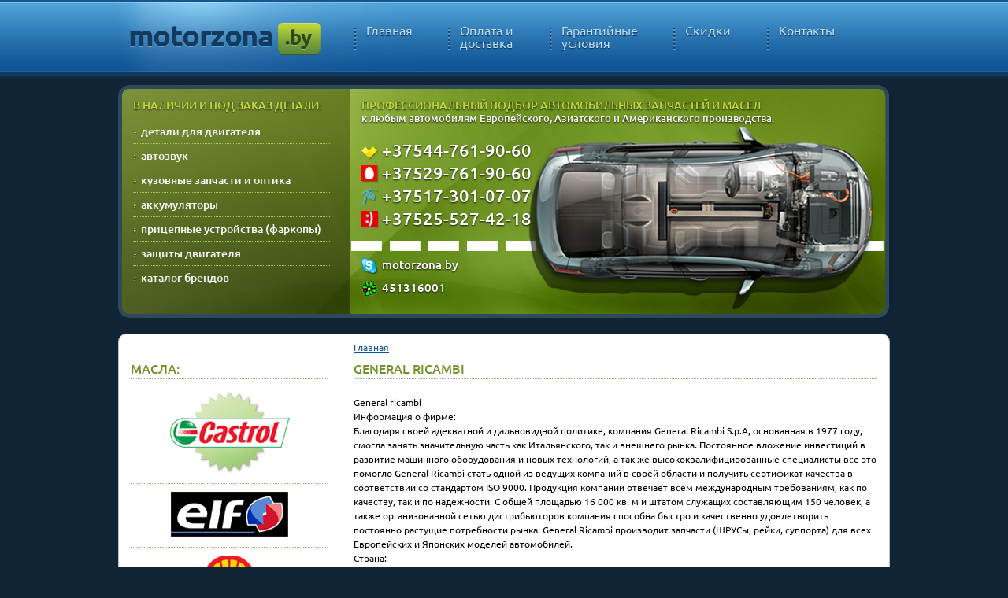

--- FILE ---
content_type: text/html; charset=utf-8
request_url: http://motorzona.by/General%20ricambi
body_size: 4810
content:
<!DOCTYPE html PUBLIC "-//W3C//DTD XHTML 1.0 Transitional//EN" "http://www.w3.org/TR/xhtml1/DTD/xhtml1-transitional.dtd">
<html xmlns="http://www.w3.org/1999/xhtml" xml:lang="ru" version="XHTML+RDFa 1.0" dir="ltr>
<head profile="http://www.w3.org/1999/xhtml/vocab">
  <meta http-equiv="Content-Type" content="text/html; charset=utf-8" />
<meta name="Generator" content="Drupal 7 (http://drupal.org)" />
<link rel="canonical" href="/General%20ricambi" />
<link rel="shortlink" href="/node/4122" />
<link rel="shortcut icon" href="http://motorzona.by/sites/default/files/favicon.ico" type="image/vnd.microsoft.icon" />
<meta name="description" content="General ricambi
Информация о фирме:
 Благодаря своей адекватной и дальновидной политике, компания General Ricambi S.p.A, основанная в 1977 году, смогла занять значительную часть как Итальянского, так и внешнего рынка. Постоянное вложение инвестиций в разв" />
  <title>General ricambi | MotorZona</title>
    <style type="text/css" media="all">
@import url("http://motorzona.by/modules/system/system.base.css?t11c3o");
@import url("http://motorzona.by/modules/system/system.menus.css?t11c3o");
@import url("http://motorzona.by/modules/system/system.messages.css?t11c3o");
@import url("http://motorzona.by/modules/system/system.theme.css?t11c3o");
</style>
<style type="text/css" media="all">
@import url("http://motorzona.by/modules/field/theme/field.css?t11c3o");
@import url("http://motorzona.by/modules/node/node.css?t11c3o");
@import url("http://motorzona.by/modules/search/search.css?t11c3o");
@import url("http://motorzona.by/sites/all/modules/ubercart/uc_product/uc_product.css?t11c3o");
@import url("http://motorzona.by/sites/all/modules/ubercart/uc_store/uc_store.css?t11c3o");
@import url("http://motorzona.by/modules/user/user.css?t11c3o");
@import url("http://motorzona.by/sites/all/modules/views/css/views.css?t11c3o");
@import url("http://motorzona.by/sites/all/modules/ckeditor/css/ckeditor.css?t11c3o");
</style>
<style type="text/css" media="all">
@import url("http://motorzona.by/sites/all/libraries/colorbox/example1/colorbox.css?t11c3o");
@import url("http://motorzona.by/sites/all/modules/ctools/css/ctools.css?t11c3o");
@import url("http://motorzona.by/sites/all/modules/video/css/video.css?t11c3o");
</style>
<style type="text/css" media="all">
@import url("http://motorzona.by/sites/all/themes/motorzona/css/style.css?t11c3o");
</style>
  <!--[if IE]><link href="css/ie-fix.css" type="text/css" rel="stylesheet" /><![endif]--> 
  <script type="text/javascript" src="http://motorzona.by/misc/jquery.js?v=1.4.4"></script>
<script type="text/javascript" src="http://motorzona.by/misc/jquery.once.js?v=1.2"></script>
<script type="text/javascript" src="http://motorzona.by/misc/drupal.js?t11c3o"></script>
<script type="text/javascript" src="http://motorzona.by/sites/default/files/languages/ru_-0TN4z3h0q5XEQm_FBRlTxfYAfHZjQCbhaWbjGvrPRI.js?t11c3o"></script>
<script type="text/javascript" src="http://motorzona.by/sites/all/modules/colorbox/js/colorbox.js?t11c3o"></script>
<script type="text/javascript" src="http://motorzona.by/sites/all/modules/colorbox/js/colorbox_load.js?t11c3o"></script>
<script type="text/javascript" src="http://motorzona.by/sites/all/modules/video/js/video.js?t11c3o"></script>
<script type="text/javascript" src="http://motorzona.by/sites/all/modules/google_analytics/googleanalytics.js?t11c3o"></script>
<script type="text/javascript">
<!--//--><![CDATA[//><!--
(function(i,s,o,g,r,a,m){i["GoogleAnalyticsObject"]=r;i[r]=i[r]||function(){(i[r].q=i[r].q||[]).push(arguments)},i[r].l=1*new Date();a=s.createElement(o),m=s.getElementsByTagName(o)[0];a.async=1;a.src=g;m.parentNode.insertBefore(a,m)})(window,document,"script","https://www.google-analytics.com/analytics.js","ga");ga("create", "UA-34598995-1", {"cookieDomain":"auto"});ga("send", "pageview");
//--><!]]>
</script>
<script type="text/javascript" src="http://motorzona.by/sites/all/themes/motorzona/js/jquery-1.6.2.min.js?t11c3o"></script>
<script type="text/javascript" src="http://motorzona.by/sites/all/themes/motorzona/js/jquery.ui.core.min.js?t11c3o"></script>
<script type="text/javascript" src="http://motorzona.by/sites/all/themes/motorzona/js/jquery.ui.widget.min.js?t11c3o"></script>
<script type="text/javascript" src="http://motorzona.by/sites/all/themes/motorzona/js/jquery.ui.mouse.min.js?t11c3o"></script>
<script type="text/javascript" src="http://motorzona.by/sites/all/themes/motorzona/js/jquery.placeholder.min.js?t11c3o"></script>
<script type="text/javascript" src="http://motorzona.by/sites/all/themes/motorzona/js/ray.ui.dropdown.js?t11c3o"></script>
<script type="text/javascript">
<!--//--><![CDATA[//><!--
jQuery.extend(Drupal.settings, {"basePath":"\/","pathPrefix":"","ajaxPageState":{"theme":"motorzona","theme_token":"FLDfKdHzF9V0Ket8UcPMPMyF7BSTo_V1uRv-o_tX5MY","js":{"misc\/jquery.js":1,"misc\/jquery.once.js":1,"misc\/drupal.js":1,"public:\/\/languages\/ru_-0TN4z3h0q5XEQm_FBRlTxfYAfHZjQCbhaWbjGvrPRI.js":1,"sites\/all\/modules\/colorbox\/js\/colorbox.js":1,"sites\/all\/modules\/colorbox\/js\/colorbox_load.js":1,"sites\/all\/modules\/video\/js\/video.js":1,"sites\/all\/modules\/google_analytics\/googleanalytics.js":1,"0":1,"sites\/all\/themes\/motorzona\/js\/jquery-1.6.2.min.js":1,"sites\/all\/themes\/motorzona\/js\/jquery.ui.core.min.js":1,"sites\/all\/themes\/motorzona\/js\/jquery.ui.widget.min.js":1,"sites\/all\/themes\/motorzona\/js\/jquery.ui.mouse.min.js":1,"sites\/all\/themes\/motorzona\/js\/jquery.placeholder.min.js":1,"sites\/all\/themes\/motorzona\/js\/ray.ui.dropdown.js":1},"css":{"modules\/system\/system.base.css":1,"modules\/system\/system.menus.css":1,"modules\/system\/system.messages.css":1,"modules\/system\/system.theme.css":1,"modules\/field\/theme\/field.css":1,"modules\/node\/node.css":1,"modules\/search\/search.css":1,"sites\/all\/modules\/ubercart\/uc_product\/uc_product.css":1,"sites\/all\/modules\/ubercart\/uc_store\/uc_store.css":1,"modules\/user\/user.css":1,"sites\/all\/modules\/views\/css\/views.css":1,"sites\/all\/modules\/ckeditor\/css\/ckeditor.css":1,"sites\/all\/libraries\/colorbox\/example1\/colorbox.css":1,"sites\/all\/modules\/ctools\/css\/ctools.css":1,"sites\/all\/modules\/video\/css\/video.css":1,"sites\/all\/themes\/motorzona\/css\/style.css":1}},"colorbox":{"opacity":"0.85","current":"{current} \u0438\u0437 {total}","previous":"\u00ab \u041f\u0440\u0435\u0434","next":"\u0421\u043b\u0435\u0434 \u00bb","close":"\u0417\u0430\u043a\u0440\u044b\u0442\u044c","maxWidth":"98%","maxHeight":"98%","fixed":true,"mobiledetect":true,"mobiledevicewidth":"480px"},"googleanalytics":{"trackOutbound":1,"trackMailto":1,"trackDownload":1,"trackDownloadExtensions":"7z|aac|arc|arj|asf|asx|avi|bin|csv|doc(x|m)?|dot(x|m)?|exe|flv|gif|gz|gzip|hqx|jar|jpe?g|js|mp(2|3|4|e?g)|mov(ie)?|msi|msp|pdf|phps|png|ppt(x|m)?|pot(x|m)?|pps(x|m)?|ppam|sld(x|m)?|thmx|qtm?|ra(m|r)?|sea|sit|tar|tgz|torrent|txt|wav|wma|wmv|wpd|xls(x|m|b)?|xlt(x|m)|xlam|xml|z|zip","trackColorbox":1}});
//--><!]]>
</script>
</head>
<body class="html not-front not-logged-in no-sidebars page-node page-node- page-node-4122 node-type-page i18n-ru" >
    <div id="content">
<!-- BEGIN JIVOSITE CODE {literal} -->
 <script type='text/javascript'>
 (function(){ var widget_id = '28279';
 var s = document.createElement('script'); s.type = 'text/javascript'; s.async = true; s.src = '//code.jivosite.com/script/widget/'+widget_id; var ss = document.getElementsByTagName('script')[0]; ss.parentNode.insertBefore(s, ss);})();</script>
 <!-- {/literal} END JIVOSITE CODE -->
 <div id="goTop"> </div>
<script type="text/javascript" src="http://code.jquery.com/jquery-latest.js"></script>
  
<!-- Go Top -->
<script type="text/javascript">
$(document).ready(function () {
    $("#goTop").hide();
    $(window).scroll(function () {
        if ($(this).scrollTop() > 1200) { //кол-во пикселей, после которого будет повляться scrollTop
            $("#goTop").fadeIn()
        } else {
            $("#goTop").fadeOut()
        }
    });
    $("#goTop").click(function () {
        $("body,html").animate({scrollTop: 0}, 600); //600 - скорость анимации в миллисекундах
        return false;
    });
});
</script>
 	<div id="header" class="clearfix">
    	<a href="/" class="logo">
        	<img src="/sites/all/themes/motorzona/images/logo.png" alt="MotorZona" />
        </a>
<ul class="menu"><li class="menu-227 first"><a href="/" title="">Главная</a></li>
<li class="menu-409"><a href="/oplata-i-dostavka">Оплата и доставка</a></li>
<li class="menu-410"><a href="/garantiynye-usloviya" title="">Гарантийные условия</a></li>
<li class="menu-411"><a href="/skidki">Скидки</a></li>
<li class="menu-379 last"><a href="/contact" title="">Контакты</a></li>
</ul>    </div>
    <div class="banner clearfix">
    	<div class="left-side-banner">
        	<h1>В наличии и под заказ детали:</h1>
<ul class="links"><li class="menu-513 first"><a href="/detali-dlya-dvigatelya">детали для двигателя</a></li>
<li class="menu-514"><a href="/avtozvuk">автозвук</a></li>
<li class="menu-531"><a href="/kuzovnye-avtozapchasti">кузовные запчасти и оптика</a></li>
<li class="menu-541"><a href="/akkumulyatory">аккумуляторы</a></li>
<li class="menu-540"><a href="/pricepnye-ustroystva-farkopy">прицепные устройства (фаркопы)</a></li>
<li class="menu-539"><a href="/zashchita-dvigatelya">защиты двигателя</a></li>
<li class="menu-1016 last"><a href="/katalog-brendov">каталог брендов</a></li>
</ul>        </div>
        <div class="right-side-banner">
    <div id="block-block-2" class="block block-block">
    <h1>
	Професcиональный подбор автомобильных запчастей и масел <span>к любым автомобилям Европейского, Азиатского и Американского производства.</span></h1>
<ul class="contact_1">
<li class="velcom">
		+37544-761-90-60</li>
<li class="mts">
		+37529-761-90-60</li>
<li class="btk">
		+37517-301-07-07</li>
<li class="life">
		+37525-527-42-18</li>
<li>
		 </li>
<li class="skype">
		motorzona.by</li>
<li class="icq">
		451316001</li>
</ul>
</div>
        </div>
    </div>
<div class="tabs"></div>	<div id="text" class="clearfix">
		<div class="left-content">
    <div id="block-block-3" class="block block-block">
    <h1>
	Масла:</h1>
<ul>
<li>
		<a href="http://motorzona.by/maslo-castrol" title="Castrol"><img alt="castrol.png" height="104" src="/sites/default/files/pics/oil/castrol.png" width="157" /></a></li>
<li>
		<a href="http://motorzona.by/maslo-elf" title="Elf"><img alt="elf" height="57" src="/sites/default/files/pics/oil/elf.png" width="149" /></a></li>
<li>
		<a href="/node/63"><img alt="shell" height="81" src="/sites/default/files/pics/oil/shell.png" width="68" /></a></li>
<li>
		<a href="http://motorzona.by/maslo-addinol" title="ADDINOL"><img alt="ADDINOL" height="38" src="/sites/default/files/pics/oil/addinol.png" width="190" /></a></li>
<li>
		<a href="http://motorzona.by/maslo-fuchs" title="Fuchs"><img alt="fuchs" height="74" src="/sites/default/files/pics/oil/fuchs.png" width="91" /></a></li>
<li>
		<a href="http://motorzona.by/maslo-motul" title="Motul"><img alt="Motul" height="43" src="/sites/default/files/pics/oil/motul.png" width="170" /></a></li>
<li>
		<a href="http://motorzona.by/maslo-bp" title="BP"><img alt="BP" height="110" src="/sites/default/files/pics/oil/bp.png" width="85" /></a></li>
<li>
		<a href="http://motorzona.by/maslo-comma" title="comma"><img alt="comma" height="72" src="/sites/default/files/pics/oil/comma.png" width="160" /></a></li>
<li>
		<a href="/node/55"><img alt="origmaslo.PNG" src="/sites/default/files/resize/pics/oil/original/origmaslo-146x104.PNG" width="146" height="104" /></a></li>
</ul>
</div>
        </div>
        <div class="right-content">
<div class="gutter">
                                  <div id="breadcrumb" class="container"><h2 class="element-invisible">Вы здесь</h2><div class="breadcrumb"><a href="/">Главная</a></div></div>
                <a name="top"></a>
<h1>General ricambi</h1>
    <div id="block-system-main" class="block block-system">
    <div id="node-4122" class="node node-page clearfix">

  
      
  
  <div class="content">
    

  
    					<p>General ricambi<br />
Информация о фирме:<br />
 Благодаря своей адекватной и дальновидной политике, компания General Ricambi S.p.A, основанная в 1977 году, смогла занять значительную часть как Итальянского, так и внешнего рынка. Постоянное вложение инвестиций в развитие машинного оборудования и новых технологий, а так же высококвалифицированные специалисты все это помогло General Ricambi стать одной из ведущих компаний в своей области и получить сертификат качества в соответствии со стандартом ISO 9000. Продукция компании отвечает всем международным требованиям, как по качеству, так и по надежности. С общей площадью 16 000 кв. м и штатом служащих составляющим 150 человек, а также организованной сетью дистрибьюторов компания способна быстро и качественно удовлетворить постоянно растущие потребности рынка. General Ricambi производит запчасти (ШРУСы, рейки, суппорта) для всех Европейских и Японских моделей автомобилей.<br />
Страна:<br />
 Германия<br />
Сайт производителя:<br />
 <a href="http://www.generalricambi.it">www.generalricambi.it</a></p>
    

  </div>

  
  
</div>
</div>
        </div>
	</div>
</div> 
<div id="footer">
</div>
  </body>
</html>


--- FILE ---
content_type: text/css
request_url: http://motorzona.by/sites/all/themes/motorzona/css/style.css?t11c3o
body_size: 5216
content:
@font-face {	font-family: "Ubuntu-Regular";	src: url("../fonts/Ubuntu-Regular.eot");}@font-face {	font-family: "Ubuntu-Regular";	src: url("../fonts/Ubuntu-Regular.ttf");}@font-face {	font-family: "Ubuntu-Medium";	src: url("../fonts/Ubuntu-Medium.eot");}@font-face {	font-family: "Ubuntu-Medium";	src: url("../fonts/Ubuntu-Medium.ttf");}@font-face {	font-family: "Ubuntu-Bold";	src: url("../fonts/Ubuntu-Bold.eot");}@font-face {	font-family: "Ubuntu-Bold";	src: url("../fonts/Ubuntu-Bold.ttf");}* {	margin: 0;	padding: 0;}html, body {	height: 100%;	border: none;	background: #102436 url(/sites/all/themes/motorzona/images/fon.png) repeat-x left top;	color: #000;	font-family: Ubuntu-Regular, verdana, arial;	text-align: left;	font-size: 12px;}#content {	position: relative;	min-height: 100%;	border-style: none;	width: 980px;	margin: 0 auto;}* html #content {	height: 100%;}a {	color: #0e5495;	text-decoration: underline;}a:hover {	text-decoration: none;}a:focus {	outline: none;}img {	border: none;}table {	border-collapse: collapse;}td, th {	vertical-align: top;}.bold {	font-family: verdana, arial;	font-weight: bold;	font-size: 11px;}.align-left {	text-align: left;}.align-right {	text-align: right;}.align-center {	text-align: center;}.left {	float: left;}.right {	float: right;}.clear {	clear: both;	font-size: 0;	line-height: 0;	height: 0;	overflow: hidden;}.bn {	border: none !important;}.clearfix:after {	content: ".";	display: block;	clear: both;	visibility: hidden;	line-height: 0;	height: 0;}.clearfix {	display: inline-block;}html[xmlns] .clearfix {	display: block;}* html .clearfix {	height: 1%;}h1 {	margin: 0 0 5px;	border-bottom: 1px dotted #a0ab7f;	font-family: Ubuntu-Medium, verdana, arial;	font-size: 16px;	line-height: 26px;	color: /*#90b339*/ #74912c;	text-transform: uppercase;	font-weight: normal;}h2 {	margin: 0 0 5px;	font-family: Ubuntu-Medium, verdana, arial;	font-size: 13px;	line-height: 26px;	color: #5f8315;	font-weight: normal;	text-transform: uppercase;}h3 {	margin: 0 0 5px;	font-family: Ubuntu-Medium, verdana, arial;	font-size: 13px;	line-height: 26px;	color: #000;	font-weight: normal;}p {	margin: 0 0 15px;	line-height: 18px;	color: #000;}.red {	color: red;}#header {	height: 95px;	margin-bottom: 13px;	background: url(/sites/all/themes/motorzona/images/head.png) no-repeat left top;}.logo {	float: left;	margin: 29px 28px 0 15px;	width: 242px;	height: 41px;}#footer {	height: 80px;}/* ------- MENU ------------ */.menu li {	float: left;	padding-top: 30px;	list-style-type: none;	color: #c0e3fa;}.menu li.active {	background: url(/sites/all/themes/motorzona/images/menu-arrow.png) no-repeat left 3px;	color: #c2dc40;}.menu li a {	color: #c0e3fa;	text-decoration: none;}.menu li a, .menu li span {	display: block;	padding: 0 30px 20px 15px;	margin-left: 9px;	background: url(/sites/all/themes/motorzona/images/menu-seprt.png) no-repeat left 5px;	font-family: Ubuntu-Regular, verdana, arial;	font-size: 16px;	line-height: 16px;	text-shadow: 0 1px 1px #0e2f4d;}.menu li a.active {	color: #c2dc40;}li.menu-227 {	width: 113px}li.menu-409 {	width: 123px}li.menu-410 {	width: 151px}li.menu-411 {	width: 113px}li.menu-379 {	width: 126px}/* ------- END MENU ---------- */.banner {	height: 296px;	width: 979px;	margin-bottom: 20px;	background: #6d822f url(/sites/all/themes/motorzona/images/banner.jpg) no-repeat left top;}.left-side-banner {	float: left;	margin: 18px 40px 20px 19px;	width: 250px;}.left-side-banner h1 {	margin-bottom: 10px;	border: none;	font-family: Ubuntu-Medium, verdana, arial;	font-size: 14px;	line-height: 16px;	color: #c2dc40;	text-transform: uppercase;	font-weight: normal;	text-shadow: 0 1px 2px #2b3215;}.left-side-banner ul li {	list-style-type: none;	padding-left: 10px;	border-bottom: 1px dotted #a7c85b;	background: url(/sites/all/themes/motorzona/images/marker.png) no-repeat left 14px;	font-family: Ubuntu-Medium, verdana, arial;	font-size: 14px;	line-height: 30px;	color: #fff;}.left-side-banner ul li a {	color: #fff;	text-decoration: none;}.left-side-banner ul li a:hover {	color: #fff;	text-decoration: underline;}li.menu-528 a,li.menu-517 a,li.menu-518 a {	font-family: Ubuntu-Medium, verdana, arial;	font-size: 14px;	color: #c2dc40 !important;	text-transform: uppercase;	font-weight: normal;	text-shadow: 0 1px 2px #2b3215;}.right-side-banner {	float: left;	margin: 18px 20px 20px 0px;	width: 620px;}.right-side-banner h1 {	margin-bottom: 23px;	border: none;	font-family: Ubuntu-Medium, verdana, arial;	font-size: 14px;	line-height: 16px;	color: #c2dc40;	text-transform: uppercase;	font-weight: normal;	text-shadow: 0 1px 2px #111508;}.right-side-banner h1 span {	display: block;	font-size: 13px;	text-transform: none;	color: #fff;}.right-side-banner li {	height: 22px;	list-style-type: none;	margin-bottom: 7px;	padding-left: 26px;	font-family: Ubuntu-Medium, verdana, arial;	font-size: 22px;	color: #fff;	line-height: 20px;	text-shadow: 0 1px 2px #111508;}.right-side-banner .velcom {	background: url(/sites/all/themes/motorzona/images/velcom.png) no-repeat left 5px;}.right-side-banner .mts {	background: url(/sites/all/themes/motorzona/images/mts.png) no-repeat left top;}.right-side-banner .btk {	background: url(/sites/all/themes/motorzona/images/btk.png) no-repeat left top;}.right-side-banner .life {	background: url(/sites/all/themes/motorzona/images/life.png) no-repeat left top;}.right-side-banner .skype {	background: url(/sites/all/themes/motorzona/images/skype.png) no-repeat left 2px;	font-size: 15px;}.right-side-banner .icq {	background: url(/sites/all/themes/motorzona/images/icq.png) no-repeat left 2px;	font-size: 15px;}#text {	padding: 8px 15px 50px;	background: #fff;	position: relative;	border: #c2c2c2 1px solid;	-webkit-border-radius: 10px 10px 10px 10px;	-moz-border-radius: 10px 10px 10px 10px;	border-radius: 10px 10px 10px 10px;	behavior: url(../htc/PIE.htc);}fieldset {	border: none;	margin-bottom: 3px;}label {	display: block;	margin-bottom: 5px;	font-size: 14px;	color: #424242;	line-height: 14px;	text-shadow: 1px 0 0 #d7d7d7;}label span {	font-size: 14px;	color: red;}.left-content {	float: left;	width: 250px;	magin-right: 30px;	MARGIN-TOP: 22px;}.left-content li {	list-style-type: none;	padding: 10px 0;	border-bottom: 1px dotted #a0ab7f;	text-align: center;}.right-content {	float: right;	width: 665px;}.right-content.full-width {	clear: both;	width: 100%;}.right-content th {	border-bottom: 0px solid #CCCCCC;	padding-right: 0em;	text-align: left;}.right-content tbody {	border-top: 0px solid #CCCCCC;}.right-content h1 {	margin-bottom: 20px;}.right-content ul {	margin: 0 0 20px 15px;	list-style-type: none;}.right-content ul li {	padding-left: 10px;	margin-bottom: 5px;	background: url(/sites/all/themes/motorzona/images/marker-1.png) no-repeat left 7px;	line-height: 18px;}.right-content ol {	margin: 0 0 20px 15px;}.right-content ol li {	margin-bottom: 10px;	list-style-position: outside;	line-height: 18px;}.right-content ol ul {	margin: 10px 0 15px 15px;}.table-discounts {	margin: 10px 0 0 50px;}.table-discounts th {	width: 250px;	padding: 10px;	text-align: right;	vertical-align: middle;	color: #5F8315;}.table-discounts td {	width: 45px;	text-align: center;	font-weight: bold;	vertical-align: middle;	color: #3e5012;}.table-discounts .fs10 td {	padding: 12px 10px;	background: url(/sites/all/themes/motorzona/images/star-1.png) no-repeat center center;}.table-discounts .fs12 td {	padding: 15px 10px;	background: url(/sites/all/themes/motorzona/images/star-2.png) no-repeat center center;}.table-discounts .fs14 td {	padding: 17px 10px;	background: url(/sites/all/themes/motorzona/images/star-3.png) no-repeat center center;}.table-discounts .fs16 td {	padding: 15px 10px;	background: url(/sites/all/themes/motorzona/images/star-4.png) no-repeat center center;}.table-discounts .fs18 td {	padding: 21px 10px;	background: url(/sites/all/themes/motorzona/images/star-5.png) no-repeat center center;}.table-discounts .fs20 td {	padding: 15px 10px;	background: url(/sites/all/themes/motorzona/images/star-6.png) no-repeat center center;}.table-discounts .fs22 td {	padding: 25px 10px;	background: url(/sites/all/themes/motorzona/images/star-7.png) no-repeat center center;}.table-discounts .fs24 td {	padding: 20px 10px;	background: url(/sites/all/themes/motorzona/images/star-8.png) no-repeat center center;}.ul-contact li {	float: left;	width: 280px;	height: 22px;	line-height: 18px;}.ul-contact li img {	vertical-align: middle;}.table-oil, .table-brand {	margin: 10px 0 0;}.table-oil th {	padding: 10px 5px;	border-bottom: 1px dotted #a0ab7f;	font-weight: normal;	font-family: Ubuntu-Bold, verdana, arial;	text-align: left;}.table-oil th.th-first {	font-size: 14px;	font-family: Ubuntu-Bold, verdana, arial;}.table-oil td, .table-brand td {	padding: 10px 5px;	border-bottom: 1px dotted #a0ab7f;	font-weight: normal;}.table-oil td.oil-top {	padding: 10px 5px 30px;	border-bottom: none;}.table-oil td span {	font-family: Ubuntu-Bold, verdana, arial;}.table-oil td span.red {	display: block;	font-family: Ubuntu-Regular, tahoma, arial;}.table-oil ul {	margin: 0;	width: 160px;}.table-brand td h3 {	display: block;	margin: 0 0 0px 0;	font-family: Ubuntu-Bold, verdana, arial;	font-size: 16px;}.table-brand td strong {	display: block;	margin: 0 0 0px 0;	font-family: Ubuntu-Regular, verdana, arial;	font-size: 12px;	font-weight: normal;}.detail-request-form .naming {	height: 58px;	background: url("../images/form-naming-bg.png") no-repeat left top;}.detail-request-form .naming input {	width: 581px;	height: 18px;	margin: 11px 5px 11px 10px;	padding: 9px 12px;	background: url("../images/form-naming-field.png") no-repeat left top;	border: none;	font-family: Ubuntu-Regular, tahoma, arial;	font-size: 18px;	float: left;	outline: none;	color: #424242;}.detail-request-form .tip {	width: 33px;	height: 32px;	margin: 15px 9px 0 0;	background: url("../images/tip.png") no-repeat left top;	display: block;	float: right;	cursor: pointer;	position: relative;	text-decoration: none;	z-index: 1100;}.detail-request-form .tip .tip-content {	width: 300px;	padding: 10px;	position: absolute;	left: -320px;	top: -92px;	display: none;	font-family: Ubuntu-Regular, tahoma, arial;	font-size: 14px;	color: #000;	background: #fff;	-webkit-border-radius: 10px 10px 10px 10px;	-moz-border-radius: 10px 10px 10px 10px;	border-radius: 10px 10px 10px 10px;	box-shadow: 0 3px 6px #AAA;	-webkit-box-shadow: 0 3px 6px #AAA;	-moz-box-shadow: 0 3px 6px #AAA;	border: 1px solid #DDD;	z-index: 1100;	/*behavior              : url(htc/PIE.htc);*/}.detail-request-form h3 {	font-family: Ubuntu-Medium, verdana, arial;	font-size: 13px;	color: #90b339;	text-transform: uppercase;	margin: 16px 0 14px;}.detail-request-form .field-cell {	width: 215px;	float: left;}.detail-request-form label {	font-family: arial, sans-serif;	font-size: 12px;}.detail-request-form .textbox {	width: 167px;	height: 17px;	padding: 6px 10px;	background: url("../images/form-textbox.png") no-repeat left top;}.detail-request-form .textbox input {	width: 100%;	font-family: Ubuntu-Regular, tahoma, arial;	font-size: 14px;	outline: none;	color: #424242;	border: none;}.detail-request-form .textarea {	width: 599px;	height: 67px;	padding: 6px 10px;	background: url("../images/form-textarea.png") no-repeat left top;}.detail-request-form .textarea textarea {	width: 100%;	max-width: 100%;	min-width: 100%;	height: 67px;	max-height: 67px;	min-height: 67px;	font-family: Ubuntu-Regular, tahoma, arial;	font-size: 14px;	outline: none;	color: #424242;	border: none;}.form-textarea,div.form-type-textfield input,div.form-type-password input {	font-family: Ubuntu-Regular, tahoma, arial;	font-size: 14px;	outline: none;	color: #424242;	padding: 2px 5px 5px 5px;	border: #c2c2c2 1px solid;	-webkit-border-radius: 7px 7px 7px 7px;	-moz-border-radius: 7px 7px 7px 7px;	border-radius: 7px 7px 7px 7px;	behavior: url(../htc/PIE.htc);	box-shadow: 3px 3px 3px #eee;	-moz-box-shadow: 3px 3px 3px #eee;	-webkit-box-shadow: 3px 3px 3px #eee;}div.form-item label {	font-family: Ubuntu-Regular, tahoma, arial;	font-size: 14px;	outline: none;	color: #424242;}div.form-actions input[type="submit"] {	-moz-border-bottom-colors: none;	-moz-border-image: none;	-moz-border-left-colors: none;	-moz-border-right-colors: none;	-moz-border-top-colors: none;	-moz-box-sizing: border-box;	-moz-user-select: none;	background-clip: padding-box;	behavior: url(../htc/PIE.htc);	border-color: #B7B7B7 #B7B7B7 #A0A0A0;	border-radius: 5px 5px 5px 5px;	border-style: solid;	border-width: 1px;	box-shadow: 0 1px 0 rgba(255, 255, 255, 0.3) inset;	cursor: pointer;	display: inline-block;	font-family: Ubuntu-Regular, tahoma, arial;	color: #ffffff;	font-size: 14px;	font-weight: bold;	height: 35px;	line-height: 20px;	min-width: 70px;	padding: 0 8px 5px 8px;	position: relative;	text-align: center;	text-decoration: none;	text-shadow: 0 1px 0 #FFFFFF;	vertical-align: middle;	background-color: #5ca71e;	background-repeat: repeat-x;	background-image: -khtml-gradient(linear, left top, left bottom, from(#62c462), to(#5ca71e));	background-image: -moz-linear-gradient(top, #62c462, #5ca71e);	background-image: -ms-linear-gradient(top, #62c462, #5ca71e);	background-image: -webkit-gradient(linear, left top, left bottom, color-stop(0%, #62c462), color-stop(100%, #5ca71e));	background-image: -webkit-linear-gradient(top, #62c462, #5ca71e);	background-image: -o-linear-gradient(top, #62c462, #5ca71e);	background-image: linear-gradient(top, #62c462, #5ca71e);	filter: progid:DXImageTransform.Microsoft.gradient(startColorstr='#62c462', endColorstr='#5ca71e', GradientType=0);	text-shadow: 0 -1px 0 rgba(0, 0, 0, 0.25);	border-color: #5ca71e #5ca71e #3d773d;	border-color: rgba(0, 0, 0, 0.1) rgba(0, 0, 0, 0.1) rgba(0, 0, 0, 0.25);	border: 1px #fff solid;	-moz-box-shadow: 0 0 5px 5px #888;	-webkit-box-shadow: 0 0 5px 5px #888;	box-shadow: 0 0 2px 1px #888;}div.form-actions {	padding-left: 100px;}div.form-item input[type="text"], div.form-item input[type="password"] {	width: 300px}.detail-request-form fieldset {	margin-top: 14px;}.detail-request-form fieldset:first-child {	margin-top: 0;}.detail-request-form .tip-box .textbox {	float: left;}.detail-request-form .tip-box .tip {	margin: 0 0 0 3px;	float: left;}.detail-request-form .tip-box .tip .tip-content {	top: -112px;	left: 33px;}.detail-request-form .form-buttons {	margin-top: 16px;}.detail-request-form .form-buttons input[type="submit"] {	width: 204px;	height: 41px;	background: url("../images/form-submit-request.png") no-repeat left top;	border: none;	overflow: visible;	cursor: pointer;	vertical-align: middle;}.detail-request-form .form-buttons input[type="reset"] {	font-family: Ubuntu-Medium, verdana, arial;	font-size: 13px;	margin-left: 10px;	background: none;	border: none;	cursor: pointer;	color: #575757;	overflow: visible;	vertical-align: middle;	text-decoration: underline;}.detail-request-form input::-webkit-input-placeholder {	color: #424242;}.detail-request-form input:-moz-placeholder {	color: #424242;}#loader {	font-family: Ubuntu-Regular, tahoma, arial;	font-size: 18px;	text-align: center;	display: none;}.ray-ui-dropdown {	width: 179px;	height: 29px;	background: url("../images/form-dropdown.png") no-repeat left top;	padding-left: 8px;	position: relative;	white-space: nowrap;	text-align: left;	display: inline-block;	*display: inline;	zoom: 1;}.ray-ui-dropdown select {	display: none;}.ray-ui-dropdown-input {	height: 16px;	margin: 0;	padding: 7px 0 4px 2px;	border: none;	background: none;	display: block;	outline: none;	float: left;}.ray-ui-dropdown-handle {	width: 25px;	height: 29px;	overflow: hidden;	cursor: pointer;	float: right;}.ray-ui-dropdown-list {	width: 100%;	font-size: 12px;	background: #F8F8F9;	border: 1px solid #DDD;	margin: 0 !important;	padding: 5px 0 !important;	border-radius: 5px;	-webkit-border-radius: 5px;	-moz-border-radius: 5px;	box-shadow: 0 2px 6px #AAA;	-webkit-box-shadow: 0 2px 6px #AAA;	-moz-box-shadow: 0 2px 6px #AAA;	overflow: hidden;	display: none;	position: absolute;	top: 0;	left: 0;	max-height: 200px;	overflow-y: auto;	z-index: 9999;}.ray-ui-dropdown-list li {	list-style-type: none;	cursor: pointer;	background: none !important;	margin: 0 !important;	padding: 0 !important;}.ray-ui-dropdown-list a {	color: #222;	text-decoration: none;	padding: 2px 8px;	line-height: 16px;	display: block;}.ray-ui-dropdown-list a:hover,.ray-ui-dropdown-list a.selected:hover {	background: url("../images/form-list-over.png") repeat-x left top;	color: #FFF;	text-shadow: #3B5A7A 0 1px 0;}.ray-ui-dropdown-list a.selected {	background: #AAA;}.fs10 {	font-size: 10px;}.fs12 {	font-size: 12px;}.fs14 {	font-size: 14px;}.fs16 {	font-size: 16px;}.fs18 {	font-size: 18px;}.fs20 {	font-size: 20px;}.fs22 {	font-size: 22px;}.fs24 {	font-size: 24px;}<!--BEGIN JIVOSITE CODE {	literal}-->#jivo-label.fixed-right #jivo-label-wrapper #jivo-label-copyright {	display: none;}#jivo-label #jivo-label-wrapper #jivo-label-copyright {	display: none;}/* Go Top */#goTop {	background: url(../images/top.gif);	cursor: pointer;	display: block;	position: fixed;	margin: 80px 200px;	bottom: 0;	height: 50px;	width: 50px;	z-index: 2000;	filter: alpha(opacity=60);	-ms-filter: вЂќalpha(opacity=60) вЂќ;	-moz-opacity: 0.6;	-khtml-opacity: 0.6;	opacity: 0.6;}/* ======= Tabs =========*/ul.primary {	border-bottom: 0px solid #8b8b8b;}ul.primary li {	background: none;}ul.primary li.active {	background: none;}ul.primary li a {	padding: 5px;}ul.primary li a.active {	background-color: #fff;}ul.primary li a:hover {	background-color: #cecece;	border-color: #cecece;}ul.contact_2 {	margin-top: 70px;}/* ------------ CATALOG --------------- */ul.crumb li {	float: left;	margin-bottom: 0; /* important */	padding-bottom: 0;}ul.crumb {	margin-left: 0;	margin-bottom: 50px;}ul.crumb:after {	content: '.';	clear: both;	visibility: hidden;}ul.crumb li.first {	margin-left: 0;}div.product-image {	float: right;}h3.part {	background-color: #A7C85B;	border-top: 1px dotted #A0AB7F;	clear: both;	padding-left: 10px;}div.product {	margin-left: 9px;}div.marka {	float: left;	width: 220px;	margin-bottom: 10px;}div.marka img {	vertical-align: middle;	margin-right: 10px;	max-height: 40px;}div.product span {	font-weight: bold;}div.product span.price {	font-size: 16px;	color: green;}div.model {	margin-left: 146px;	display: block;}div.year {	/*margin-left:293px;*/}div.group {	/*margin-left:415px;*/}div.product-image {	margin-bottom: 20px;}div.attention {	color: red;	padding: 10px;	text-align: center;	font-size: 14px;	margin-bottom: 10px;}div.preview {	float: left;	width: 30%;	text-align: center;}div.preview a img {	max-width: 200px;	max-height: 150px;}div.product-image img {	width: 240px;	height: 180px;}

--- FILE ---
content_type: application/javascript
request_url: http://motorzona.by/sites/all/themes/motorzona/js/ray.ui.dropdown.js?t11c3o
body_size: 1456
content:
/**
 * Created by IntelliJ IDEA.
 * User: SonicK
 * Date: 15.10.11
 * Time: 19:44
 */
(function($) {
    $.widget('ui.rayDropdown', {
        options: {
			select: null
        },
        _create: function() {
            var self = this,
                select = this.element,
                rayDropdown = (self.rayDropdown = $("<div></div>"))
                                  .addClass(
                                      "ray-ui " +
                                      "ray-ui-dropdown"
                                  )
                                  .hover(function() {
                                      $(this).addClass("ui-state-hover");
                                  }, function() {
                                      $(this).removeClass("ui-state-hover");
                                  }).click(function(event){event.stopPropagation();}),
                rayDropdownInput = (self.rayDropdownInput = $("<input type='text' />"))
                                       .addClass("ray-ui-dropdown-input")
                                       .focus(function() {
                                           rayDropdown.addClass("ui-state-focus");
                                       })
                                       .blur(function() {
                                           if(!self.pushed){
                                               rayDropdown.removeClass("ui-state-focus");
                                               self.rayDropdownList.hide();
                                           }
                                       }),
                rayDropdownHandle = (self.rayDropdownHandle = $("<div></div>"))
                                        .addClass("ray-ui-dropdown-handle")
                                        .hover(function() {
                                            $(this).addClass("ui-state-hover");
                                        }, function() {
                                            $(this).removeClass("ui-state-hover");
                                        })
                                        .mousedown(function(){
                                            self.pushed = true;
                                            rayDropdown.addClass("ui-state-focus");
                                            $(this).addClass("ui-state-pressed");
                                        })
                                        .mouseup(function(){
                                            self.pushed = false;
                                            $(this).removeClass("ui-state-pressed");
                                            if(rayDropdownList.is(":visible")){
                                                rayDropdownList.hide();
                                            }else{
                                                // Hide others
                                                $(".ray-ui-dropdown").css({
                                                     "z-index": "100"
                                                });
                                                $(".ray-ui-dropdown").removeClass("ui-state-focus");
                                                $(this).closest(".ray-ui-dropdown").addClass("ui-state-focus");
                                                $(".ray-ui-dropdown-list").hide();

                                                // Show this
                                                rayDropdownList.show();
                                                rayDropdown.css({
                                                    "z-index": "1000"
                                                });
                                            }
                                        }),
                rayDropdownList = (self.rayDropdownList = $("<ul></ul>"))
                                      .addClass("ray-ui-dropdown-list");

            select.after(rayDropdown);
            rayDropdown.append(select)
                       .append(rayDropdownInput)
                       .append(rayDropdownHandle)
                       .append(rayDropdownList);

            this._reflowMetrics();
            this._reflowList();

            // Additional evens
            $('html').click(function() {
                rayDropdown.removeClass("ui-state-focus");
                self.rayDropdownList.hide();
            });
        },
        _reflowMetrics: function(){
            this.rayDropdownInput.width(this.rayDropdown.width() - this.rayDropdownHandle.outerWidth() -
                    parseInt(this.rayDropdownInput.css("padding-left")) - parseInt(this.rayDropdownInput.css("padding-right")));
            this.rayDropdownList.css({
                "top": this.rayDropdown.outerHeight()
            });
        },
        _reflowList: function(){
            var self = this,
                select = this.element,
                html = "";
            select.find("option").each(function() {
                var key = $(this).val();
                html += "<li key='" + key + "'><a href='#'>" + $(this).text() + "</a></li>";
            });
            this.rayDropdownList.html(html);
            this.rayDropdownList.find("li a").click(function(event){
                event.preventDefault();

                self.rayDropdownList.find(".selected").removeClass("selected");
                $(this).addClass("selected");

                // Trigger select
                select.val($(this).parent().attr("key"));
                select.change();

                // Fill dropdown field
                self.rayDropdownInput.val($(this).text());
                self.rayDropdownList.hide();
				
				if ($.isFunction(self.options.select)) {
                    self.options.select.call(self, select.val());
                }
            }).eq(0).click();// TODO click on selected
        },
        reflowData:function(){
            this._reflowList();
        },
        destroy: function() {
            $.Widget.prototype.destroy.apply(this, arguments);
        }
    });
}(jQuery));

--- FILE ---
content_type: text/plain
request_url: https://www.google-analytics.com/j/collect?v=1&_v=j102&a=722567451&t=pageview&_s=1&dl=http%3A%2F%2Fmotorzona.by%2FGeneral%2520ricambi&ul=en-us%40posix&dt=General%20ricambi%20%7C%20MotorZona&sr=1280x720&vp=1280x720&_u=IEBAAEABAAAAACAAI~&jid=1740712077&gjid=626900179&cid=700748046.1769125867&tid=UA-34598995-1&_gid=251690720.1769125867&_r=1&_slc=1&z=1174589440
body_size: -449
content:
2,cG-P71C79B5MF